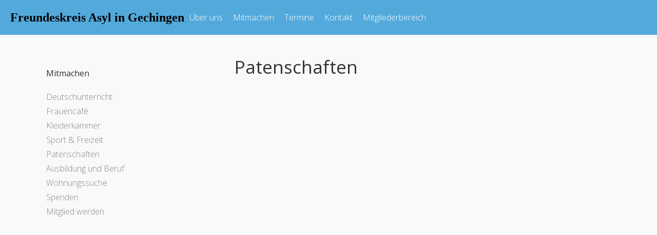

--- FILE ---
content_type: text/html; charset=UTF-8
request_url: http://freundeskreis-asyl-gechingen.de/mitmachen-2/patenschaften/
body_size: 32725
content:

<!DOCTYPE html>

<html lang="de-DE" >

<head>

<meta charset="UTF-8">

<meta name="viewport" content="width=device-width, initial-scale=1">

<link rel="profile" href="https://gmpg.org/xfn/11">

<link rel="pingback" href="http://freundeskreis-asyl-gechingen.de/xmlrpc.php">


<title>Patenschaften &#8211; Freundeskreis Asyl in Gechingen</title>
<meta name='robots' content='max-image-preview:large' />
<link rel='dns-prefetch' href='//fonts.googleapis.com' />
<link rel='dns-prefetch' href='//s.w.org' />
<link rel="alternate" type="application/rss+xml" title="Freundeskreis Asyl in Gechingen &raquo; Feed" href="http://freundeskreis-asyl-gechingen.de/feed/" />
<link rel="alternate" type="application/rss+xml" title="Freundeskreis Asyl in Gechingen &raquo; Kommentar-Feed" href="http://freundeskreis-asyl-gechingen.de/comments/feed/" />
<link rel='stylesheet' id='wp-block-library-css'  href='http://freundeskreis-asyl-gechingen.de/wp-includes/css/dist/block-library/style.min.css?ver=5.8.3' type='text/css' media='all' />
<link rel='stylesheet' id='contact-form-7-css'  href='http://freundeskreis-asyl-gechingen.de/wp-content/plugins/contact-form-7/includes/css/styles.css?ver=5.5.3' type='text/css' media='all' />
<link rel='stylesheet' id='wpum-frontend-css'  href='http://freundeskreis-asyl-gechingen.de/wp-content/plugins/wp-user-manager/assets/css/wpum.min.css?ver=2.7.1' type='text/css' media='all' />
<link rel='stylesheet' id='googleFontsHeader-css'  href='https://fonts.googleapis.com/css?family=Open+Sans&#038;ver=5.8.3' type='text/css' media='all' />
<link rel='stylesheet' id='googleFontsFooter-css'  href='https://fonts.googleapis.com/css?family=Oswald&#038;ver=5.8.3' type='text/css' media='all' />
<link rel='stylesheet' id='tesseract-style-css'  href='http://freundeskreis-asyl-gechingen.de/wp-content/themes/tesseract-free-theme/style.css?ver=1.0.0' type='text/css' media='all' />
<link rel='stylesheet' id='tesseract-fonts-css'  href='//fonts.googleapis.com/css?family=Open+Sans%3A400%2C300%2C300italic%2C400italic%2C600%2C600italic%2C700%2C700italic%2C800%2C800italic&#038;subset=latin%2Cgreek%2Cgreek-ext%2Cvietnamese%2Ccyrillic-ext%2Ccyrillic%2Clatin-ext&#038;ver=1.0.0' type='text/css' media='all' />
<link rel='stylesheet' id='tesseract-icons-css'  href='http://freundeskreis-asyl-gechingen.de/wp-content/themes/tesseract-free-theme/css/typicons.css?ver=1.0.0' type='text/css' media='all' />
<link rel='stylesheet' id='fontawesome-css'  href='http://freundeskreis-asyl-gechingen.de/wp-content/themes/tesseract-free-theme/css/font-awesome.min.css?ver=4.4.0' type='text/css' media='all' />
<link rel='stylesheet' id='tesseract-site-banner-css'  href='http://freundeskreis-asyl-gechingen.de/wp-content/themes/tesseract-free-theme/css/site-banner.css?ver=1.0.0' type='text/css' media='all' />
<style id='tesseract-site-banner-inline-css' type='text/css'>
.site-header,
	.main-navigation ul ul a,
	#header-right-menu ul ul a,
	.site-header .cart-content-details { background-color: rgb(83, 169, 219); }
	.site-header .cart-content-details:after { border-bottom-color: rgb(83, 169, 219); }

	.home .site-header,
	#page .site-header,
	.home .main-navigation ul ul a,
	.top-navigation li ul.sub-menu li a,
	.home #header-right ul ul a,
	.home .site-header .cart-content-details { background-color: rgba(83, 169, 219,1); }
	.home .site-header .cart-content-details:after { border-bottom-color: rgba(83, 169, 219,1); }

	.site-header,
	#header-button-container-inner,
	#header-button-container-inner a,
	.site-header h1,
	.site-header h2,
	.site-header h3,
	.site-header h4,
	.site-header h5,
	.site-header h6,
    .site-header h2 a{ color: #ffffff; }

	#masthead_TesseractTheme .search-field { color: #ffffff; }
	
	.site-header a,
	.main-navigation ul ul a,
	#header-right-menu ul li a,
	.menu-open,
	.dashicons.menu-open,
	.menu-close,
	.dashicons.menu-close { color: #ffffff; }

	.site-header a:hover,
	.main-navigation ul ul a:hover,
	#header-right-menu ul li a:hover,
	.menu-open:hover,
	.dashicons.menu-open:hover,
	.menu-close:hover,
	.dashicons.menu-open:hover { color: #d1ecff; }

	/* Header logo height */

	#site-banner .site-logo img {
		height: 40px;
		}

	#masthead_TesseractTheme {
		padding-top: 10px;
		padding-bottom: 10px;
		}

	/* Header width props */

	#site-banner-left {
		width: 60%;
		}

	#site-banner-right {
		width: 40%;
		}
	.top-navigation li ul.sub-menu li a:hover{ background:#000!important;}
	#site-banner-left {
				width: 100%;
			}

			#site-banner-right {
				display: none;
				padding: 0;
				margin: 0;
			}
		
		.icon-shopping-cart, .woocart-header .cart-arrow, .woocart-header .cart-contents {
			color: #fff;
		}
	
</style>
<link rel='stylesheet' id='tesseract-footer-banner-css'  href='http://freundeskreis-asyl-gechingen.de/wp-content/themes/tesseract-free-theme/css/footer-banner.css?ver=1.0.0' type='text/css' media='all' />
<style id='tesseract-footer-banner-inline-css' type='text/css'>
.site-footer {
		background-color: #53a9db;
		color: #ffffff
	}
	
	.site-footer { background-color: #53a9db; }

	.home .site-footer,
	.home .site-footer { background-color: #53a9db; }
	

	#colophon_TesseractTheme .search-field { color: #ffffff; }
	#colophon_TesseractTheme .search-field.watermark { color: #ccc; }

	#colophon_TesseractTheme h1,
	#colophon_TesseractTheme h2,
	#colophon_TesseractTheme h3,
	#colophon_TesseractTheme h4,
	#colophon_TesseractTheme h5,
	#colophon_TesseractTheme h6 { color: #ffffff; }
	
	
	#bloglist_title h1.entry-title,
	#bloglist_title h2.entry-title,
	#bloglist_title h3.entry-title,
	#bloglist_title h4.entry-title,
	#bloglist_title h5.entry-title,
	#bloglist_title h6.entry-title, 
	#bloglist_title h2.entry-title a,
	#blogpost_title h1.entry-title{ color: #000000; display: block; }
	

	#bloglist_morebutton .blmore,
	#bloglist_morebutton .blmore a,
	#bloglist_morebutton .blmore a:hover{ color: #ffffff; }
	
	
	.summary h1,
	#prodlist_title h3, 
	#prodlist_title h3 a{ color: #000000; }
	
	.woocommerce div.product p.price, .woocommerce div.product span.price,
	.wooshop-price .sales-price, .wooshop-price .regular-pricenew{ color: #000000; }
	
	
	

	#colophon_TesseractTheme a { color: #ffffff; }

	#colophon_TesseractTheme a:hover { color: #d1ecff; }

	#horizontal-menu-before,
	#horizontal-menu-after { border-color: rgba(255, 255, 255, 0.25); }

	#footer-banner.footbar-active { border-color: rgba(255, 255, 255, 0.15); }

	#footer-banner .site-logo img { height: 40px; }

	#colophon_TesseractTheme {
		padding-top: 10px;
		padding-bottom: 10px;
		}

	#horizontal-menu-wrap {
		width: 60%;
		}

	#footer-banner-right	{
		width: 40%;
		}

	#footer-banner {
			max-width: 100%;
			padding: 0 20px;
		}
</style>
<link rel='stylesheet' id='dashicons-css'  href='http://freundeskreis-asyl-gechingen.de/wp-includes/css/dashicons.min.css?ver=5.8.3' type='text/css' media='all' />
<link rel='stylesheet' id='tesseract-sidr-style-css'  href='http://freundeskreis-asyl-gechingen.de/wp-content/themes/tesseract-free-theme/css/jquery.sidr.css?ver=1.0.0' type='text/css' media='all' />
<style id='tesseract-sidr-style-inline-css' type='text/css'>
.sidr {
		background-color: #336ca6;
		}

	.sidr .sidr-class-menu-item a,
	.sidr .sidr-class-menu-item span { color: #fff; }


	.sidr .sidr-class-menu-item ul li a,
	.sidr .sidr-class-menu-item ul li span {
		color: rgba(255, 15, , 0.8);
	}

	.sidr .sidr-class-menu-item a:hover,
	.sidr .sidr-class-menu-item span:hover,
	.sidr .sidr-class-menu-item:first-child a:hover,
	.sidr .sidr-class-menu-item:first-child span:hover { color: #fff; }

	.sidr .sidr-class-menu-item ul li a:hover,
	.sidr .sidr-class-menu-item ul li span:hover,
	.sidr .sidr-class-menu-item ul li:first-child a:hover,
	.sidr .sidr-class-menu-item ul li:first-child span:hover { color: rgba(255, 15, , 0.8); }

	.sidr ul li > a:hover,
	.sidr ul li > span:hover,
	.sidr > div > ul > li:first-child > a:hover,
	.sidr > div > ul > li:first-child > span:hover,
	.sidr ul li ul li:hover > a,
	.sidr ul li ul li:hover > span {
		background: rgba(0, 0, 0, 0.2);

		}

	/* Shadows and Separators */

	.sidr ul li > a,
	.sidr ul li > span,
	#sidr-id-header-button-container-inner > * {
		-webkit-box-shadow: inset 0 -1px rgba( 0 ,0 ,0 , 0.2);
		-moz-box-shadow: inset 0 -1px rgba( 0 ,0 ,0 , 0.2);
		box-shadow: inset 0 -1px rgba( 0 ,0 ,0 , 0.2);
	}

	.sidr > div > ul > li:last-of-type > a,
	.sidr > div > ul > li:last-of-type > span,
	#sidr-id-header-button-container-inner > *:last-of-type {
		box-shadow: none;
		}

	.sidr ul.sidr-class-hr-social li a,
	.sidr ul.sidr-class-hr-social li a:first-child {
		-webkit-box-shadow: 0 1px 0 0px rgba( 0 ,0 ,0, .25);
		-moz-box-shadow: 0 1px 0 0px rgba( 0 ,0 ,0, .25);
		box-shadow: 0 1px 0 0px rgba( 0 ,0 ,0, .25);
	}

	/* Header Right side content */

	.sidr-class-search-field,
	.sidr-class-search-form input[type='search'] {
		background: rgba(255, 255, 255, 0.15);
		color: ;
	}

	.sidr-class-hr-social {
		background: rgba(255, 255, 255, 0.15);
	}

	#sidr-id-header-button-container-inner,
	#sidr-id-header-button-container-inner > h1,
	#sidr-id-header-button-container-inner > h2,
	#sidr-id-header-button-container-inner > h3,
	#sidr-id-header-button-container-inner > h4,
	#sidr-id-header-button-container-inner > h5,
	#sidr-id-header-button-container-inner > h6 {
		background: rgba(0, 0, 0, 0.2);
		color: ;
	}

	#sidr-id-header-button-container-inner a,
	#sidr-id-header-button-container-inner button {
		color: ;
	}

	#sidr-id-header-button-container-inner a:hover,
	#sidr-id-header-button-container-inner button:hover {
		color: ;
	}

	/*
	.sidr ul li > a,
	.sidr ul li > span,
	#header-button-container *,
	#sidr-id-header-button-container-inner button {
		-webkit-box-shadow: inset 0 -1px rgba(255, 255, 255, 0.1);
		-moz-box-shadow: inset 0 -1px rgba(255, 255, 255, 0.1);
		box-shadow: inset 0 -1px rgba(255, 255, 255, 0.1);
	}
	*/
	
</style>
<link rel='stylesheet' id='lightboxStyle-css'  href='http://freundeskreis-asyl-gechingen.de/wp-content/plugins/lightbox-plus/css/shadowed/colorbox.min.css?ver=2.7.2' type='text/css' media='screen' />
<script type='text/javascript' src='http://freundeskreis-asyl-gechingen.de/wp-includes/js/jquery/jquery.min.js?ver=3.6.0' id='jquery-core-js'></script>
<script type='text/javascript' src='http://freundeskreis-asyl-gechingen.de/wp-includes/js/jquery/jquery-migrate.min.js?ver=3.3.2' id='jquery-migrate-js'></script>
<script type='text/javascript' src='http://freundeskreis-asyl-gechingen.de/wp-content/themes/tesseract-free-theme/js/modernizr.custom.min.js?ver=1.0.0' id='tesseract-modernizr-js'></script>
<script type='text/javascript' id='tesseract_helpers-js-extra'>
/* <![CDATA[ */
var tesseract_vars = {"hpad":"","fpad":""};
/* ]]> */
</script>
<script type='text/javascript' src='http://freundeskreis-asyl-gechingen.de/wp-content/themes/tesseract-free-theme/js/helpers.js?ver=5.8.3' id='tesseract_helpers-js'></script>
<script type='text/javascript' src='http://freundeskreis-asyl-gechingen.de/wp-content/themes/tesseract-free-theme/importer/js/elementor.js?ver=5.8.3' id='tesseract-bb-extensions-elementor-js'></script>
<link rel="https://api.w.org/" href="http://freundeskreis-asyl-gechingen.de/wp-json/" /><link rel="alternate" type="application/json" href="http://freundeskreis-asyl-gechingen.de/wp-json/wp/v2/pages/88" /><link rel="EditURI" type="application/rsd+xml" title="RSD" href="http://freundeskreis-asyl-gechingen.de/xmlrpc.php?rsd" />
<link rel="wlwmanifest" type="application/wlwmanifest+xml" href="http://freundeskreis-asyl-gechingen.de/wp-includes/wlwmanifest.xml" /> 
<meta name="generator" content="WordPress 5.8.3" />
<link rel="canonical" href="http://freundeskreis-asyl-gechingen.de/mitmachen-2/patenschaften/" />
<link rel='shortlink' href='http://freundeskreis-asyl-gechingen.de/?p=88' />
<link rel="alternate" type="application/json+oembed" href="http://freundeskreis-asyl-gechingen.de/wp-json/oembed/1.0/embed?url=http%3A%2F%2Ffreundeskreis-asyl-gechingen.de%2Fmitmachen-2%2Fpatenschaften%2F" />
<link rel="alternate" type="text/xml+oembed" href="http://freundeskreis-asyl-gechingen.de/wp-json/oembed/1.0/embed?url=http%3A%2F%2Ffreundeskreis-asyl-gechingen.de%2Fmitmachen-2%2Fpatenschaften%2F&#038;format=xml" />
	<link rel="preconnect" href="https://fonts.googleapis.com">
	<link rel="preconnect" href="https://fonts.gstatic.com">
			<style type='text/css'>
			#footer-banner-right{
				font-family:Oswald ;
			}
			#footer-banner-centre{
				font-family:Oswald ;
			}
			.site-title span{
				color:#000000;
			}

			.regular-price{color: #FF0000 !important;}
			.price del{ color: #FF0000 !important;}
 			.wooshop-price.wooprice-nonbold.price-tesseract del{ color: #FF0000 !important;}

			.top-navigation li.current-menu-item.current_page_item a
			{
				color:  !important;
			}
		
			.top-navigation ul li > a{
					font-family:Open Sans ;
					color: #ffffff;
				}
			#header-right-menu ul li > a{
					font-family:Open Sans;
				}

			.top-navigation ul ul li > a{
				font-family:Open Sans;
			}
			#header-right-menu ul ul li > a{
				font-family:Open Sans;
			}

			.top-navigation ul li > a{
					letter-spacing:px ;
				}
			#header-right-menu ul li > a{
					letter-spacing:px ;
				}

			.top-navigation ul ul li > a{
				letter-spacing:px ;
			}
			#header-right-menu ul ul li > a{
				letter-spacing:px ;
			}

			.top-navigation ul li > a{
					font-size:px ;
				}
			#header-right-menu ul li > a{
					font-size:px ;
				}

			.top-navigation ul ul li > a{
				font-size:px ;
			}
			#header-right-menu ul ul li > a{
				font-size:px ;
			}

			.top-navigation ul li > a{
					font-weight:100 ;
				}
			#header-right-menu ul li > a{
					font-weight:100 ;
				}

			.top-navigation ul ul li > a{
				font-weight:100 ;
			}
			#header-right-menu ul ul li > a{
				font-weight:100 ;
			}

			.top-navigation ul li > a{
					font-style: ;
				}
			#header-right-menu ul li > a{
					font-style: ;
				}


			#footer-right-menu ul li > a{
					font-family:Oswald ;
			}
			
			#footer-horizontal-menu ul li > a{
					font-family:Oswald ;
			}
			.banner-right.content-html{
					font-family:Oswald ;
			}
			#footer-banner-right{
					letter-spacing:px ;
				}
			#footer-banner-centre{
					letter-spacing:px ;
				}
			

			#footer-right-menu ul li > a{
					letter-spacing:px ;
				}
			#footer-horizontal-menu ul li > a{
					letter-spacing:px ;
				}
			
			#footer-right-menu ul li > a{
					font-size:px ;
				}
			#footer-horizontal-menu ul li > a{
					font-size:px ;
				}
			#footer-banner-centre{
					font-size:px ;
				}
			#footer-banner-right{
					font-size:px ;
				}

			#footer-right-menu ul li > a{
					font-weight: ;
				}
			#footer-horizontal-menu ul li > a{
					font-weight: ;
				}

			#footer-banner-centre{
					font-weight: ;
				}
			#footer-banner-right{
					font-weight: ;
				}

			#footer-right-menu ul li > a{
					font-style: ;
				}
			#footer-horizontal-menu ul li > a{
					font-style: ;
				}

			#footer-banner-right{
					font-style: ;
				}
				#footer-banner-centre{
					font-style: ;
				}
			#horizontal-menu-before{
					font-style: ;
					font-size:px ;
					font-weight: ;
					letter-spacing:px ;
					font-family:Oswald ;
				}
		</style>
	<noscript><style>#sidebar-footer aside {border: none!important;}</style></noscript>		<style type='text/css'>
			.top-navigation ul ul li > a{
				color:#000000 ;
			}
		</style>
		<style id="egf-frontend-styles" type="text/css">
		p {} h1 {} h2 {} h3 {} h4 {} h5 {} h6 {} 	</style>
	
<!--[if gte IE 9]>

  <style type="text/css">

    .gradient {

       filter: none;

    }

  </style>

<![endif]-->

</head>




<body class="page-template-default page page-id-88 page-child parent-pageid-36 frontend beaver-on">


<div id="page" class="hfeed site">

<a class="skip-link screen-reader-text" href="#content_TesseractTheme">

Skip to content
</a>






<header id="masthead_TesseractTheme" class="site-header pos-relative menusize-fullwidth no-header-image" role="banner">

  <div id="site-banner" class="cf nothing blogname">

    <div id="site-banner-main" class="no-right">
            <div id="mobile-menu-trigger-wrap" class="cf"><a class="menu-open dashicons dashicons-menu" href="#" id="mobile-menu-trigger"></a></div>
      
      <div id="site-banner-left">

        <div id="site-banner-left-inner">

          
              <div class="site-branding">

                
                <h1 class="site-title"><a href="http://freundeskreis-asyl-gechingen.de/" rel="home">

                  <span style="font-family:none; font-style:normal; font-weight:900;">
                    Freundeskreis Asyl in Gechingen                  </span>

                  </a></h1>

                
              </div>

              <!-- .site-branding -->

              
          
          <nav id="site-navigation" class="mob-showit main-navigation top-navigation fullwidth" role="navigation">

            <ul id="menu-hauptmenue" class="nav-menu"><li id="menu-item-12" class="menu-item menu-item-type-post_type menu-item-object-page menu-item-has-children menu-item-12"><a href="http://freundeskreis-asyl-gechingen.de/home/ueber-uns/">Über uns</a>
<ul class="sub-menu">
	<li id="menu-item-27" class="menu-item menu-item-type-post_type menu-item-object-page menu-item-27"><a href="http://freundeskreis-asyl-gechingen.de/home/ueber-uns/ueber-uns/">Satzung</a></li>
	<li id="menu-item-28" class="menu-item menu-item-type-post_type menu-item-object-page menu-item-28"><a href="http://freundeskreis-asyl-gechingen.de/home/ueber-uns/aktuell/">Aktuell</a></li>
	<li id="menu-item-31" class="menu-item menu-item-type-post_type menu-item-object-page menu-item-31"><a href="http://freundeskreis-asyl-gechingen.de/home/ueber-uns/impressum/">Impressum</a></li>
</ul>
</li>
<li id="menu-item-100" class="menu-item menu-item-type-post_type menu-item-object-page current-page-ancestor current-menu-ancestor current-menu-parent current-page-parent current_page_parent current_page_ancestor menu-item-has-children menu-item-100"><a href="http://freundeskreis-asyl-gechingen.de/mitmachen-2/">Mitmachen</a>
<ul class="sub-menu">
	<li id="menu-item-102" class="menu-item menu-item-type-post_type menu-item-object-page menu-item-102"><a href="http://freundeskreis-asyl-gechingen.de/mitmachen-2/deutschunterricht/">Deutschunterricht</a></li>
	<li id="menu-item-168" class="menu-item menu-item-type-post_type menu-item-object-page menu-item-168"><a href="http://freundeskreis-asyl-gechingen.de/mitmachen-2/frauencafe/">Frauencafé</a></li>
	<li id="menu-item-26" class="menu-item menu-item-type-post_type menu-item-object-page menu-item-26"><a href="http://freundeskreis-asyl-gechingen.de/mitmachen-2/kleiderkammer/">Kleiderkammer</a></li>
	<li id="menu-item-98" class="menu-item menu-item-type-post_type menu-item-object-page menu-item-98"><a href="http://freundeskreis-asyl-gechingen.de/mitmachen-2/sport-freizeit/">Sport &#038; Freizeit</a></li>
	<li id="menu-item-99" class="menu-item menu-item-type-post_type menu-item-object-page current-menu-item page_item page-item-88 current_page_item menu-item-99"><a href="http://freundeskreis-asyl-gechingen.de/mitmachen-2/patenschaften/" aria-current="page">Patenschaften</a></li>
	<li id="menu-item-97" class="menu-item menu-item-type-post_type menu-item-object-page menu-item-97"><a href="http://freundeskreis-asyl-gechingen.de/mitmachen-2/ausbildung-und-beruf/">Ausbildung und Beruf</a></li>
	<li id="menu-item-96" class="menu-item menu-item-type-post_type menu-item-object-page menu-item-96"><a href="http://freundeskreis-asyl-gechingen.de/mitmachen-2/wohnungssuche/">Wohnungssuche</a></li>
	<li id="menu-item-117" class="menu-item menu-item-type-post_type menu-item-object-page menu-item-117"><a href="http://freundeskreis-asyl-gechingen.de/mitmachen-2/spenden/">Spenden</a></li>
	<li id="menu-item-285" class="menu-item menu-item-type-post_type menu-item-object-page menu-item-285"><a href="http://freundeskreis-asyl-gechingen.de/mitmachen-2/mitglied-werden/">Mitglied werden</a></li>
</ul>
</li>
<li id="menu-item-101" class="menu-item menu-item-type-post_type menu-item-object-page menu-item-101"><a href="http://freundeskreis-asyl-gechingen.de/veranstaltungen/">Termine</a></li>
<li id="menu-item-105" class="menu-item menu-item-type-post_type menu-item-object-page menu-item-105"><a href="http://freundeskreis-asyl-gechingen.de/kontakt/">Kontakt</a></li>
<li id="menu-item-235" class="menu-item menu-item-type-post_type menu-item-object-page menu-item-has-children menu-item-235"><a href="http://freundeskreis-asyl-gechingen.de/mitgliederbereich/">Mitgliederbereich</a>
<ul class="sub-menu">
	<li id="menu-item-247" class="wpum-account-nav menu-item menu-item-type-custom menu-item-object-custom menu-item-247"><a href="http://freundeskreis-asyl-gechingen.de/account/">Account editieren</a></li>
	<li id="menu-item-248" class="wpum-logout-nav menu-item menu-item-type-custom menu-item-object-custom menu-item-248"><a href="http://freundeskreis-asyl-gechingen.de/wp-login.php?action=logout&#038;redirect_to=http%3A%2F%2Ffreundeskreis-asyl-gechingen.de%2F&#038;_wpnonce=3f45319e79">Log Out</a></li>
</ul>
</li>
</ul>
          </nav>

          <!-- #site-navigation -->

          

          
        </div>

      </div>

      


<div id="site-banner-right" class="banner-right no-right-content">



            



                        

            

   



     



</div>
    </div>

  </div>

</header>


<!-- #masthead -->


<div id="content_TesseractTheme" class="cf site-content">

<style type="text/css">

  @media screen and (max-width:768px) {
    #site-banner .site-logo img {
            max-width: 100px !important;
            height: auto !important;
        }
  }
</style>


	<div id="primary" class="content-area sidebar-left">

		<main id="main" class="site-main" role="main">



			


				

<article id="post-88" class="post-88 page type-page status-publish hentry">

	
    
		
            <header class="entry-header">
                <h1 class="entry-title">Patenschaften</h1>
            </header><!-- .entry-header -->
        
	
	

	<div class="entry-content">
		
		
	</div><!-- .entry-content -->

</article><!-- #post-## -->



				


			


		</main><!-- #main -->

	</div><!-- #primary -->

<style type="text/css">
	.fl-builder .site-content{ max-width:1100px !important; margin:0 auto !important;}
</style>




<div id="secondary" class="widget-area " role="complementary">

	<aside id="nav_menu-2" class="widget widget_nav_menu"><h4 class="widget-title">Mitmachen</h4><div class="menu-mitmachen-container"><ul id="menu-mitmachen" class="menu"><li id="menu-item-203" class="menu-item menu-item-type-post_type menu-item-object-page menu-item-203"><a href="http://freundeskreis-asyl-gechingen.de/mitmachen-2/deutschunterricht/">Deutschunterricht</a></li>
<li id="menu-item-197" class="menu-item menu-item-type-post_type menu-item-object-page menu-item-197"><a href="http://freundeskreis-asyl-gechingen.de/mitmachen-2/frauencafe/">Frauencafé</a></li>
<li id="menu-item-204" class="menu-item menu-item-type-post_type menu-item-object-page menu-item-204"><a href="http://freundeskreis-asyl-gechingen.de/mitmachen-2/kleiderkammer/">Kleiderkammer</a></li>
<li id="menu-item-201" class="menu-item menu-item-type-post_type menu-item-object-page menu-item-201"><a href="http://freundeskreis-asyl-gechingen.de/mitmachen-2/sport-freizeit/">Sport &#038; Freizeit</a></li>
<li id="menu-item-202" class="menu-item menu-item-type-post_type menu-item-object-page current-menu-item page_item page-item-88 current_page_item menu-item-202"><a href="http://freundeskreis-asyl-gechingen.de/mitmachen-2/patenschaften/" aria-current="page">Patenschaften</a></li>
<li id="menu-item-200" class="menu-item menu-item-type-post_type menu-item-object-page menu-item-200"><a href="http://freundeskreis-asyl-gechingen.de/mitmachen-2/ausbildung-und-beruf/">Ausbildung und Beruf</a></li>
<li id="menu-item-199" class="menu-item menu-item-type-post_type menu-item-object-page menu-item-199"><a href="http://freundeskreis-asyl-gechingen.de/mitmachen-2/wohnungssuche/">Wohnungssuche</a></li>
<li id="menu-item-198" class="menu-item menu-item-type-post_type menu-item-object-page menu-item-198"><a href="http://freundeskreis-asyl-gechingen.de/mitmachen-2/spenden/">Spenden</a></li>
<li id="menu-item-286" class="menu-item menu-item-type-post_type menu-item-object-page menu-item-286"><a href="http://freundeskreis-asyl-gechingen.de/mitmachen-2/mitglied-werden/">Mitglied werden</a></li>
</ul></div></aside>
</div><!-- #secondary -->


    


    
	</div><!-- #content -->


	<footer id="colophon_TesseractTheme" class="site-footer pos-relative" role="contentinfo">



		


    	
    	<div id="footer-banner" class="cf menu-only-menu mother-branding footer-autowidth">

		
			 
            <div id="horizontal-menu-wrap" class="only-menu none-before">



                


                    <div id="horizontal-menu-before" class="switch thm-left-left"></div>



                


                


            </div><!-- EOF horizontal-menu-wrap -->

        

            <div id="footer-banner-right" class="designer"><div class="table"><div class="table-cell"><strong><a href="https://tesseracttheme.com">Theme by Tesseract</a></strong>&nbsp;&nbsp;<strong><a href="https://tesseracttheme.com"><img src="https://tylers.s3.amazonaws.com/uploads/2016/08/10074829/Drawing1.png" alt="Drawing" width="16" height="16" /></a></strong></div></div></div>
			

			
            

			
            

      	</div><!-- EOF footer-banner -->



	</footer><!-- #colophon -->

</div><!-- #page -->
	<style>
	#footer-banner #horizontal-menu-wrap, #footer-banner #footer-banner-centre, #footer-banner #footer-banner-right{ display:table-cell!important; vertical-align:middle;}
	
	@media screen and (max-width: 768px) {
	#footer-banner #horizontal-menu-wrap, #footer-banner #footer-banner-centre, #footer-banner #footer-banner-right{ display:block!important;}
	}
	</style>
	<script type="text/javascript">
	jQuery(document).on('change',"#fl-builder-settings-section-subheading_typo .fl-font-field-font", function(){
	//jQuery("#fl-builder-settings-section-subheading_typo").find(".fl-font-field-font").change(function(){
		//alert(123);
 		var fontvalue = jQuery(this).val();
 		//console.log('fontvalue ', fontvalue);
 		if(fontvalue)
		{
			var link = document.createElement('link');
		    link.id = 'tesseract-sub-heading-preview';
		    link.rel = 'stylesheet';
		    link.href = '//fonts.googleapis.com/css?family='+fontvalue;
		    document.head.appendChild(link);
		    jQuery('.wpsm-heading-wrap .wpsm-subheading .wpsm-subheading-text').css('font-family',fontvalue);
		}
	});
</script>

<script>
 var heightfoot = jQuery('#footer-banner').height();
 jQuery('#footer-banner-right').css('height', heightfoot) 
</script>


<!-- Lightbox Plus Colorbox v2.7.2/1.5.9 - 2013.01.24 - Message: 0-->
<script type="text/javascript">
jQuery(document).ready(function($){
  $("a[rel*=lightbox]").colorbox({initialWidth:"30%",initialHeight:"30%",maxWidth:"90%",maxHeight:"90%",opacity:0.8});
});
</script>
<script type='text/javascript' src='http://freundeskreis-asyl-gechingen.de/wp-includes/js/dist/vendor/regenerator-runtime.min.js?ver=0.13.7' id='regenerator-runtime-js'></script>
<script type='text/javascript' src='http://freundeskreis-asyl-gechingen.de/wp-includes/js/dist/vendor/wp-polyfill.min.js?ver=3.15.0' id='wp-polyfill-js'></script>
<script type='text/javascript' id='contact-form-7-js-extra'>
/* <![CDATA[ */
var wpcf7 = {"api":{"root":"http:\/\/freundeskreis-asyl-gechingen.de\/wp-json\/","namespace":"contact-form-7\/v1"}};
/* ]]> */
</script>
<script type='text/javascript' src='http://freundeskreis-asyl-gechingen.de/wp-content/plugins/contact-form-7/includes/js/index.js?ver=5.5.3' id='contact-form-7-js'></script>
<script type='text/javascript' src='http://freundeskreis-asyl-gechingen.de/wp-content/themes/tesseract-free-theme/js/jquery.fittext.js?ver=1.0.0' id='tesseract-fittext-js'></script>
<script type='text/javascript' src='http://freundeskreis-asyl-gechingen.de/wp-content/themes/tesseract-free-theme/js/jquery.sidr.min.js?ver=1.0.0' id='tesseract-sidr-js'></script>
<script type='text/javascript' src='http://freundeskreis-asyl-gechingen.de/wp-content/themes/tesseract-free-theme/js/helpers-functions.js?ver=1.0.0' id='tesseract-helpers-functions-js'></script>
<script type='text/javascript' src='http://freundeskreis-asyl-gechingen.de/wp-content/themes/tesseract-free-theme/js/helpers.js?ver=1.0.0' id='tesseract-helpers-js'></script>
<script type='text/javascript' src='http://freundeskreis-asyl-gechingen.de/wp-content/themes/tesseract-free-theme/js/helpers-beaver.js?ver=1.0.0' id='tesseract-helpers-beaver-js'></script>
<script type='text/javascript' src='http://freundeskreis-asyl-gechingen.de/wp-content/themes/tesseract-free-theme/js/skip-link-focus-fix.js?ver=1.0.0' id='tesseract-skip-link-focus-fix-js'></script>
<script type='text/javascript' src='http://freundeskreis-asyl-gechingen.de/wp-content/plugins/lightbox-plus/js/jquery.colorbox.1.5.9-min.js?ver=1.5.9' id='jquery-colorbox-js'></script>
<script type='text/javascript' src='http://freundeskreis-asyl-gechingen.de/wp-includes/js/wp-embed.min.js?ver=5.8.3' id='wp-embed-js'></script>
	<script type="text/javascript">
		jQuery(document).ready(function($) {

		$(".top-navigation, #header-right-menu").prepend("<div class='mobile-menu-collaps-button'> <i class='fa fa-bars'></i> <i class='fa fa-times'></i></div>");


		
		$(".mobile-menu-collaps-button").click(function(){
			$(".nav-menu, #header-right-menu .nav-menu ul").toggleClass("showMenus");
			$(".mobile-menu-collaps-button").toggleClass("close-btns");
			$(".flex-direction-nav").toggleClass("close-nav");
			$(".site-footer").toggleClass("close-nav");
			
		});

		$( ".nav-menu li:has(> ul)" ).each(function() {
			 $(this).addClass("hasSubMenu");
			 $(this).append("<span class='submenuu-arrrow'><i class='fa fa-caret-down'></i></span>");
		});
		
		$(".submenuu-arrrow").click(function(){
				//$(this).parent().toggleClass("openSubmenu");
				$(this).closest('li.hasSubMenu').toggleClass("openSubmenu");
			 });

	});

</script>
<style type="text/css">
	#masthead_TesseractTheme.mob-view #menu-top{ background-color:#336ca6 !important;}
	.mobile-menu-collaps-button{ 
		background-color:#336ca6 !important;
	}
	.mobile-menu-collaps-button i{color: #fff !important;}

	@media (max-width: 1023px){
		.top-navigation .nav-menu.showMenus,  #header-right-menu .nav-menu .showMenus {
			background-color: #336ca6 !important;
		}

		.mobile-menu-collaps-button.close-btns{ 
			background-color:#000 !important;
			color:#fff !important;
		}
		.mobile-menu-collaps-button.close-btns i{ 
			color:#fff !important;
		}
		.submenuu-arrrow i{
			color: #fff !important;
		}

		.top-navigation ul li > a{
			font-size: 22px !important;
			color: #fff !important;
		}
		#header-right-menu .nav-menu .showMenus li a{
			font-size: 22px !important;
			color: #fff !important;
		}
	}
	@media (max-width: 767px){
		#masthead_TesseractTheme{ background:#fff !important;}
	}
</style>


</body>

</html>


